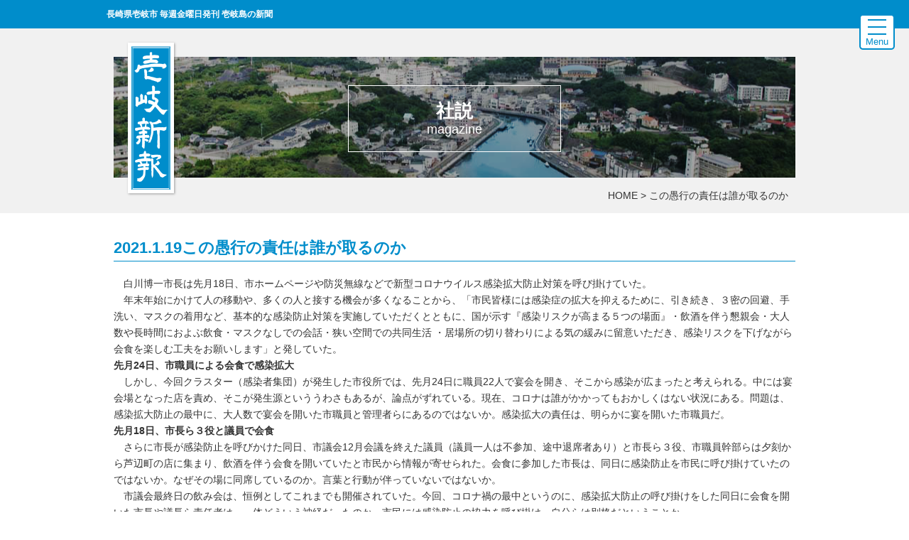

--- FILE ---
content_type: text/html; charset=UTF-8
request_url: http://ikishinpou.com/magazine/%E3%81%93%E3%81%AE%E6%84%9A%E8%A1%8C%E3%81%AE%E8%B2%AC%E4%BB%BB%E3%81%AF%E8%AA%B0%E3%81%8C%E5%8F%96%E3%82%8B%E3%81%AE%E3%81%8B/
body_size: 7692
content:
<!doctype html>
<html lang="ja">
	<head>
		<meta http-equiv="Content-Type" content="text/html; charset=UTF-8">
		<meta http-equiv="X-UA-Compatible" content="IE=edge">
  		<meta name="viewport" content="width=device-width, initial-scale=1, shrink-to-fit=no">
		<title>この愚行の責任は誰が取るのか | 壱岐新報</title>
		
<!-- All in One SEO Pack 2.12 by Michael Torbert of Semper Fi Web Design[266,294] -->
<link rel="canonical" href="http://ikishinpou.com/magazine/この愚行の責任は誰が取るのか/" />
<meta property="og:title" content="この愚行の責任は誰が取るのか | 壱岐新報" />
<meta property="og:type" content="article" />
<meta property="og:url" content="http://ikishinpou.com/magazine/この愚行の責任は誰が取るのか/" />
<meta property="og:image" content="http://ikishinpou.com/wp/wp-content/uploads/2021/01/ロゴ-10.18.14.jpg" />
<meta property="og:site_name" content="壱岐新報" />
<meta property="og:description" content="　白川博一市長は先月18日、市ホームページや防災無線などで新型コロナウイルス感染拡大防止対策を呼び掛けていた。 　年末年始にかけて人の移動や、多くの人と接する機会が多くなることから、「市民皆様には感染症の拡大を抑えるために、引き続き、３密の回避、手洗い、マスクの着用など、基本的な感染防止対策を実施していただくとともに、国が示す『感染リスクが高まる５つの場面』・飲酒を伴う懇親会・大人数や長時間におよぶ飲食・マスクなしでの会話・狭い空間での共同生活 ・居場所の切り替わりによる気の緩みに留意いただき、感染リスクを下げながら会食を楽しむ工夫をお願いします」と発していた。 先月24日、市職員による会食で感染拡大 　しかし、今回クラスター（感染者集団）が発生した市役所では、先月24日に職員22人で宴会を開き、そこから感染が広まったと考えられる。中には宴会場となった店を責め、そこが発生源といううわさもあるが、論点がずれている。現在、コロナは誰がかかってもおかしくはない状況にある。問題は、感染拡大防止の最中に、大人数で宴会を開いた市職員と管理者らにあるのではないか。感染拡大の責任は、明らかに宴を開いた市職員だ。 先月18日、市長ら３役と議員で会食 　さらに市長が感染防止を呼びかけた同日、市議会12月会議を終えた議員（議員一人は不参加、途中退席者あり）と市長ら３役、市職員幹部らは夕刻から芦辺町の店に集まり、飲酒を伴う会食を開いていたと市民から情報が寄せられた。会食に参加した市長は、同日に感染防止を市民に呼び掛けていたのではないか。なぜその場に同席しているのか。言葉と行動が伴っていないではないか。 　市議会最終日の飲み会は、恒例としてこれまでも開催されていた。今回、コロナ禍の最中というのに、感染拡大防止の呼び掛けをした同日に会食を開いた市長や議長ら責任者は、一体どういう神経だったのか。市民には感染防止の協力を呼び掛け、自分らは別格だということか。 　市職員の仕事納めの宴会や市議会後の会食など、市政を預かる身でありながら、危機感の欠如と言わざるを得ない。今回の感染拡大は、明らかに自らの不注意と慢心が招いた人災である。" />
<meta property="article:published_time" content="2021-01-19T02:12:27Z" />
<meta property="article:modified_time" content="2021-01-19T02:12:27Z" />
<meta name="twitter:card" content="summary" />
<meta name="twitter:title" content="この愚行の責任は誰が取るのか | 壱岐新報" />
<meta name="twitter:description" content="　白川博一市長は先月18日、市ホームページや防災無線などで新型コロナウイルス感染拡大防止対策を呼び掛けていた。 　年末年始にかけて人の移動や、多くの人と接する機会が多くなることから、「市民皆様には感染症の拡大を抑えるために、引き続き、３密の回避、手洗い、マスクの着用など、基本的な感染防止対策を実施していただくとともに、国が示す『感染リスクが高まる５つの場面』・飲酒を伴う懇親会・大人数や長時間におよぶ飲食・マスクなしでの会話・狭い空間での共同生活 ・居場所の切り替わりによる気の緩みに留意いただき、感染リスクを下げながら会食を楽しむ工夫をお願いします」と発していた。 先月24日、市職員による会食で感染拡大 　しかし、今回クラスター（感染者集団）が発生した市役所では、先月24日に職員22人で宴会を開き、そこから感染が広まったと考えられる。中には宴会場となった店を責め、そこが発生源といううわさもあるが、論点がずれている。現在、コロナは誰がかかってもおかしくはない状況にある。問題は、感染拡大防止の最中に、大人数で宴会を開いた市職員と管理者らにあるのではないか。感染拡大の責任は、明らかに宴を開いた市職員だ。 先月18日、市長ら３役と議員で会食 　さらに市長が感染防止を呼びかけた同日、市議会12月会議を終えた議員（議員一人は不参加、途中退席者あり）と市長ら３役、市職員幹部らは夕刻から芦辺町の店に集まり、飲酒を伴う会食を開いていたと市民から情報が寄せられた。会食に参加した市長は、同日に感染防止を市民に呼び掛けていたのではないか。なぜその場に同席しているのか。言葉と行動が伴っていないではないか。 　市議会最終日の飲み会は、恒例としてこれまでも開催されていた。今回、コロナ禍の最中というのに、感染拡大防止の呼び掛けをした同日に会食を開いた市長や議長ら責任者は、一体どういう神経だったのか。市民には感染防止の協力を呼び掛け、自分らは別格だということか。 　市職員の仕事納めの宴会や市議会後の会食など、市政を預かる身でありながら、危機感の欠如と言わざるを得ない。今回の感染拡大は、明らかに自らの不注意と慢心が招いた人災である。" />
<meta name="twitter:image" content="http://ikishinpou.com/wp/wp-content/uploads/2021/01/ロゴ-10.18.14.jpg" />
<meta itemprop="image" content="http://ikishinpou.com/wp/wp-content/uploads/2021/01/ロゴ-10.18.14.jpg" />
<!-- /all in one seo pack -->
<link rel='dns-prefetch' href='//s0.wp.com' />
<link rel='dns-prefetch' href='//s.w.org' />
<link rel="alternate" type="application/rss+xml" title="壱岐新報 &raquo; この愚行の責任は誰が取るのか のコメントのフィード" href="http://ikishinpou.com/magazine/%e3%81%93%e3%81%ae%e6%84%9a%e8%a1%8c%e3%81%ae%e8%b2%ac%e4%bb%bb%e3%81%af%e8%aa%b0%e3%81%8c%e5%8f%96%e3%82%8b%e3%81%ae%e3%81%8b/feed/" />
		<script type="text/javascript">
			window._wpemojiSettings = {"baseUrl":"https:\/\/s.w.org\/images\/core\/emoji\/11.2.0\/72x72\/","ext":".png","svgUrl":"https:\/\/s.w.org\/images\/core\/emoji\/11.2.0\/svg\/","svgExt":".svg","source":{"concatemoji":"http:\/\/ikishinpou.com\/wp\/wp-includes\/js\/wp-emoji-release.min.js?ver=5.1.19"}};
			!function(e,a,t){var n,r,o,i=a.createElement("canvas"),p=i.getContext&&i.getContext("2d");function s(e,t){var a=String.fromCharCode;p.clearRect(0,0,i.width,i.height),p.fillText(a.apply(this,e),0,0);e=i.toDataURL();return p.clearRect(0,0,i.width,i.height),p.fillText(a.apply(this,t),0,0),e===i.toDataURL()}function c(e){var t=a.createElement("script");t.src=e,t.defer=t.type="text/javascript",a.getElementsByTagName("head")[0].appendChild(t)}for(o=Array("flag","emoji"),t.supports={everything:!0,everythingExceptFlag:!0},r=0;r<o.length;r++)t.supports[o[r]]=function(e){if(!p||!p.fillText)return!1;switch(p.textBaseline="top",p.font="600 32px Arial",e){case"flag":return s([55356,56826,55356,56819],[55356,56826,8203,55356,56819])?!1:!s([55356,57332,56128,56423,56128,56418,56128,56421,56128,56430,56128,56423,56128,56447],[55356,57332,8203,56128,56423,8203,56128,56418,8203,56128,56421,8203,56128,56430,8203,56128,56423,8203,56128,56447]);case"emoji":return!s([55358,56760,9792,65039],[55358,56760,8203,9792,65039])}return!1}(o[r]),t.supports.everything=t.supports.everything&&t.supports[o[r]],"flag"!==o[r]&&(t.supports.everythingExceptFlag=t.supports.everythingExceptFlag&&t.supports[o[r]]);t.supports.everythingExceptFlag=t.supports.everythingExceptFlag&&!t.supports.flag,t.DOMReady=!1,t.readyCallback=function(){t.DOMReady=!0},t.supports.everything||(n=function(){t.readyCallback()},a.addEventListener?(a.addEventListener("DOMContentLoaded",n,!1),e.addEventListener("load",n,!1)):(e.attachEvent("onload",n),a.attachEvent("onreadystatechange",function(){"complete"===a.readyState&&t.readyCallback()})),(n=t.source||{}).concatemoji?c(n.concatemoji):n.wpemoji&&n.twemoji&&(c(n.twemoji),c(n.wpemoji)))}(window,document,window._wpemojiSettings);
		</script>
		<style type="text/css">
img.wp-smiley,
img.emoji {
	display: inline !important;
	border: none !important;
	box-shadow: none !important;
	height: 1em !important;
	width: 1em !important;
	margin: 0 .07em !important;
	vertical-align: -0.1em !important;
	background: none !important;
	padding: 0 !important;
}
</style>
	<link rel='stylesheet' id='wp-block-library-css'  href='http://ikishinpou.com/wp/wp-includes/css/dist/block-library/style.min.css?ver=5.1.19' type='text/css' media='all' />
<link rel='stylesheet' id='wp-pagenavi-css'  href='http://ikishinpou.com/wp/wp-content/plugins/wp-pagenavi/pagenavi-css.css?ver=2.70' type='text/css' media='all' />
<link rel='stylesheet' id='jetpack_css-css'  href='http://ikishinpou.com/wp/wp-content/plugins/jetpack/css/jetpack.css?ver=7.2.5' type='text/css' media='all' />
<script type='text/javascript' src='http://ikishinpou.com/wp/wp-includes/js/jquery/jquery.js?ver=1.12.4'></script>
<script type='text/javascript' src='http://ikishinpou.com/wp/wp-includes/js/jquery/jquery-migrate.min.js?ver=1.4.1'></script>
<link rel='https://api.w.org/' href='http://ikishinpou.com/wp-json/' />
<link rel="EditURI" type="application/rsd+xml" title="RSD" href="http://ikishinpou.com/wp/xmlrpc.php?rsd" />
<link rel="wlwmanifest" type="application/wlwmanifest+xml" href="http://ikishinpou.com/wp/wp-includes/wlwmanifest.xml" /> 
<link rel='prev' title='新型コロナ、市内で感染が相次ぐ' href='http://ikishinpou.com/news/%e6%96%b0%e5%9e%8b%e3%82%b3%e3%83%ad%e3%83%8a%e3%80%81%e5%b8%82%e5%86%85%e3%81%a7%e6%84%9f%e6%9f%93%e3%81%8c%e7%9b%b8%e6%ac%a1%e3%81%90/' />
<link rel='next' title='コロナ感染拡大の責任は「市長ら三役の３か月間10分の１を給与減額」' href='http://ikishinpou.com/news/%e3%82%b3%e3%83%ad%e3%83%8a%e6%84%9f%e6%9f%93%e6%8b%a1%e5%a4%a7%e3%81%ae%e8%b2%ac%e4%bb%bb%e3%81%af%e3%80%8c%e5%b8%82%e9%95%b7%e3%82%89%e4%b8%89%e5%bd%b9%e3%81%ae%ef%bc%93%e3%81%8b%e6%9c%88%e9%96%9310/' />
<meta name="generator" content="WordPress 5.1.19" />
<link rel='shortlink' href='https://wp.me/p9XHa5-dN' />
<link rel="alternate" type="application/json+oembed" href="http://ikishinpou.com/wp-json/oembed/1.0/embed?url=http%3A%2F%2Fikishinpou.com%2Fmagazine%2F%25e3%2581%2593%25e3%2581%25ae%25e6%2584%259a%25e8%25a1%258c%25e3%2581%25ae%25e8%25b2%25ac%25e4%25bb%25bb%25e3%2581%25af%25e8%25aa%25b0%25e3%2581%258c%25e5%258f%2596%25e3%2582%258b%25e3%2581%25ae%25e3%2581%258b%2F" />
<link rel="alternate" type="text/xml+oembed" href="http://ikishinpou.com/wp-json/oembed/1.0/embed?url=http%3A%2F%2Fikishinpou.com%2Fmagazine%2F%25e3%2581%2593%25e3%2581%25ae%25e6%2584%259a%25e8%25a1%258c%25e3%2581%25ae%25e8%25b2%25ac%25e4%25bb%25bb%25e3%2581%25af%25e8%25aa%25b0%25e3%2581%258c%25e5%258f%2596%25e3%2582%258b%25e3%2581%25ae%25e3%2581%258b%2F&#038;format=xml" />

<link rel='dns-prefetch' href='//v0.wordpress.com'/>
<link rel='dns-prefetch' href='//widgets.wp.com'/>
<link rel='dns-prefetch' href='//s0.wp.com'/>
<link rel='dns-prefetch' href='//0.gravatar.com'/>
<link rel='dns-prefetch' href='//1.gravatar.com'/>
<link rel='dns-prefetch' href='//2.gravatar.com'/>
<style type='text/css'>img#wpstats{display:none}</style><!-- ヘッダーphpを表示するのに必要なタグ -->
		<meta name="description" content="">
		<meta name="keywords" content="">
		<meta content="telephone=no" name="format-detection">
		<meta property="og:title" content="">
		<meta property="og:description" content="">
		<meta property="og:image" content="img/ogp.png">
		<meta property="og:type" content="article">
		<meta property="og:url" content="">
		<meta name="twitter:card" content="summary_large_image">
		
		<link href="http://ikishinpou.com/wp/wp-content/themes/ikishinpo/css/reset.css" type="text/css" rel="stylesheet">
		<link href="http://ikishinpou.com/wp/wp-content/themes/ikishinpo/style.css" type="text/css" rel="stylesheet">
		<link href="//netdna.bootstrapcdn.com/font-awesome/4.0.3/css/font-awesome.min.css" rel="stylesheet">
        <link href="http://ikishinpou.com/wp/wp-content/themes/ikishinpo/css/drawer.min.css" type="text/css" rel="stylesheet">
		<link rel="shortcut icon" href="http://ikishinpou.com/wp/wp-content/themes/ikishinpo/img/favicon.png" />
        <!-- jquery-->
		<script src="https://ajax.googleapis.com/ajax/libs/jquery/1.11.3/jquery.min.js"></script>
        <script src="https://cdnjs.cloudflare.com/ajax/libs/iScroll/5.1.3/iscroll.min.js"></script>	
        <script src="https://cdnjs.cloudflare.com/ajax/libs/drawer/3.2.1/js/drawer.min.js"></script>
		
		<script>
			$(function(){
				$('#page-top').click(function () {
					$("html,body").animate({scrollTop:0},"300");
				});
			});
		</script>
		
		<!-- Global site tag (gtag.js) - Google Analytics -->
		<script async src="https://www.googletagmanager.com/gtag/js?id=UA-120073772-1"></script>
		<script>
		  window.dataLayer = window.dataLayer || [];
		  function gtag(){dataLayer.push(arguments);}
		  gtag('js', new Date());

		  gtag('config', 'UA-120073772-1');
		</script>


	</head>

<body class="drawer drawer--right" id="to_top">

	<div class="wrapper">
    	<header role="banner">
			<h1><span>長崎県壱岐市 毎週金曜日発刊 壱岐島の新聞</span></h1>
        	<button type="button" class="drawer-toggle drawer-hamburger">
				<span class="sr-only">toggle navigation</span>
				<span class="drawer-hamburger-icon"></span>
			</button>
            <nav class="drawer-nav" role="navigation">
                <ul class="drawer-menu">
                	<li><a class="drawer-menu-item" href="http://ikishinpou.com/">HOME</a></li>
                    <li><a class="drawer-menu-item" href="http://ikishinpou.com/news">新着情報</a></li>
                    <li><a class="drawer-menu-item" href="http://ikishinpou.com/about">壱岐新報とは</a></li>
                    <li><a class="drawer-menu-item" href="http://ikishinpou.com/magazine">社説</a></li>
                    <li><a class="drawer-menu-item" href="http://ikishinpou.com/contact">お問い合わせ</a></li>
                 </ul>
			</nav>
			<h2 class="under_logo"><a href="http://ikishinpou.com/"><img src="http://ikishinpou.com/wp/wp-content/themes/ikishinpo/img/logo.png" alt="壱岐新報"></a></h2>
			<section class="teaser">
												<div>社説<span>magazine</span></div>
								<!--パンくず-->
				<p class="topicpath"><a href="http://ikishinpou.com/">HOME</a> &gt; この愚行の責任は誰が取るのか</p>			</section>
        </header>        
 <main role="main" class="under_main">
	<section class="single_box">
		<h2>2021.1.19この愚行の責任は誰が取るのか</h2>
		<p>　白川博一市長は先月18日、市ホームページや防災無線などで新型コロナウイルス感染拡大防止対策を呼び掛けていた。</p>
<p>　年末年始にかけて人の移動や、多くの人と接する機会が多くなることから、「市民皆様には感染症の拡大を抑えるために、引き続き、３密の回避、手洗い、マスクの着用など、基本的な感染防止対策を実施していただくとともに、国が示す『感染リスクが高まる５つの場面』・飲酒を伴う懇親会・大人数や長時間におよぶ飲食・マスクなしでの会話・狭い空間での共同生活 ・居場所の切り替わりによる気の緩みに留意いただき、感染リスクを下げながら会食を楽しむ工夫をお願いします」と発していた。</p>
<p><strong>先月24日、市職員による会食で感染拡大</strong></p>
<p>　しかし、今回クラスター（感染者集団）が発生した市役所では、先月24日に職員22人で宴会を開き、そこから感染が広まったと考えられる。中には宴会場となった店を責め、そこが発生源といううわさもあるが、論点がずれている。現在、コロナは誰がかかってもおかしくはない状況にある。問題は、感染拡大防止の最中に、大人数で宴会を開いた市職員と管理者らにあるのではないか。感染拡大の責任は、明らかに宴を開いた市職員だ。</p>
<p><strong>先月18日、市長ら３役と議員で会食</strong></p>
<p>　さらに市長が感染防止を呼びかけた同日、市議会12月会議を終えた議員（議員一人は不参加、途中退席者あり）と市長ら３役、市職員幹部らは夕刻から芦辺町の店に集まり、飲酒を伴う会食を開いていたと市民から情報が寄せられた。会食に参加した市長は、同日に感染防止を市民に呼び掛けていたのではないか。なぜその場に同席しているのか。言葉と行動が伴っていないではないか。</p>
<p>　市議会最終日の飲み会は、恒例としてこれまでも開催されていた。今回、コロナ禍の最中というのに、感染拡大防止の呼び掛けをした同日に会食を開いた市長や議長ら責任者は、一体どういう神経だったのか。市民には感染防止の協力を呼び掛け、自分らは別格だということか。</p>
<p>　市職員の仕事納めの宴会や市議会後の会食など、市政を預かる身でありながら、危機感の欠如と言わざるを得ない。今回の感染拡大は、明らかに自らの不注意と慢心が招いた人災である。</p>
<p>　「宴を開いた事情や都合もある」などの声もあったが、何を言っているのか。平時ならばともかく、このコロナ禍、さらに感染拡大防止を呼び掛ける立場の公人に、事情などあろうか。感染の危機より宴会を重視する事情などあるはずがない。このような擁護する声が今回のような慢心や愚行を招くのだ。</p>
<p>　宴会や食事会を開くことが悪いわけではない。経済効果の側面もある。しかし、今は開くべきではない時であることは言うまでもない。市職員は公僕だ。市民の模範となるべき行動をせねばならない立場のはず。なぜこのような愚かな行動をしたのか。いまだ市民に対しての市長のお詫びと説明責任さえも果たされていない。</p>
<p>　現在、本市は不名誉にも全国自治体でトップレベルの感染率となった。市長はこれまでも事あるごとに「全国初、離島初、全国一」を掲げ、全国に向けて市政の実績を発信していた。コロナにおいても全国トップレベルになったこの状況の見解を聞きたいものだ。</p>
<p><strong>市民の経済的損失は甚大、明確な責任を問うべきだ</strong></p>
<p>　さらに、成人式延期の判断もどうなのか。市内で感染者が出た先月30日、市は延期の判断を下した。成人式を迎える子を持つ市民は「なぜ、早く判断しなかったのか。子どもの成人式のために晴れ着を数十万円もかけて用意したのに」と嘆き、美容室では「予約のキャンセルで大変な状況」という。この損失は誰が責任を取るのか。</p>
<p>　まだ問うべきことはある。市長はなぜ、市民へ直接の説明と謝罪会見を開かないのか。日々、防災無線で感染者数を述べるだけで、市民の心に届くメッセージを発したか。行政は市民の苦境に寄り添う対応はしているのか。損害を受けた事業者や市民へ、一日でも早い経済支援対策を考え提案したか。なぜ、早急に議会招集をしないのか。宴会を開く時間があるならば、すぐにでも議会や経済対策会議を開く段取りでも進めてはどうか。</p>
<p>　この事態は、職員を管理すべき市政トップらも、管理能力と危機感の欠如があったと思わざるを得ない。今回の場合、一切の言い訳は通用しない。市民の健康と生命を守るべき立場の者が、市民を不安に陥れるとは言語道断だ。この愚行の責任は、いったい誰が取るというのか。まさか釈明も何もしないとは考えられないが。多くの市民の目が、今回の事態に向けられていることを認識せよ。繰り返していうが、今回のコロナ感染拡大は、明らかに愚かな行為による人災だ。市民の生命を危機に晒した責任は免れない。（大野英治）</p>
	
                        

            <div class="nav-below col3">
                <p><a href="http://ikishinpou.com/news/%e6%96%b0%e5%9e%8b%e3%82%b3%e3%83%ad%e3%83%8a%e3%80%81%e5%b8%82%e5%86%85%e3%81%a7%e6%84%9f%e6%9f%93%e3%81%8c%e7%9b%b8%e6%ac%a1%e3%81%90/" rel="prev">< 前の記事</a><a href="http://ikishinpou.com/news/%e3%82%b3%e3%83%ad%e3%83%8a%e6%84%9f%e6%9f%93%e6%8b%a1%e5%a4%a7%e3%81%ae%e8%b2%ac%e4%bb%bb%e3%81%af%e3%80%8c%e5%b8%82%e9%95%b7%e3%82%89%e4%b8%89%e5%bd%b9%e3%81%ae%ef%bc%93%e3%81%8b%e6%9c%88%e9%96%9310/" rel="next">次の記事 ></a></p>
            </div>

		</section> <!-- single_box ここまで --> 
	</main>
</div>
		
	<footer class="col">
		<p id="page-top"><a href="#to_top"><img src="http://ikishinpou.com/wp/wp-content/themes/ikishinpo/img/to_top.png" alt="ページTOPへ"></a></p>
		<section class="footer_inner col">
			<div class="overview">
				<div class="col">
					<h1><a href="http://ikishinpou.com/"><img src="http://ikishinpou.com/wp/wp-content/themes/ikishinpo/img/footer_logo.jpg" alt="壱岐新報"></a></h1>
					<ul>
						<li><h2>壱岐新報社</h2></li>
						<li>〒811-5131</li>
						<li>長崎県壱岐市郷ノ浦町永田触91-3</li>
						<li>TEL 0920-47-3196</li>
						<li>FAX 0920-47-3197</li>
					</ul>
				</div>
				<ul class="footer_nav col">
					<li><a href="http://ikishinpou.com/">HOME</a></li>
					<li><a href="http://ikishinpou.com/news">新着情報</a></li>
					<li><a href="http://ikishinpou.com/about">壱岐新報とは</a></li>
					<li><a href="http://ikishinpou.com/magazine">社説</a></li>
					<li><a href="http://ikishinpou.com/contact">お問い合わせ</a></li>
				</ul>
			</div>
			<div class="fb">
				<iframe src="https://www.facebook.com/plugins/page.php?href=https%3A%2F%2Fwww.facebook.com%2Fikishinpou%2F&tabs=timeline&width=450&height=250&small_header=true&adapt_container_width=true&hide_cover=false&show_facepile=false&appId" width="450" height="250" style="border:none;overflow:hidden" scrolling="no" frameborder="0" allowtransparency="true" allow="encrypted-media"></iframe>
			</div>
		</section>
	</footer>
    <address>Copyright(c)壱岐新報社 All Rights Reserved.</address>
    
	<script>
		$(document).ready(function() {
		$('.drawer').drawer();
		});
	</script>
	
	<script>
		$(document).ready(function(){
		  $('.slider_body').bxSlider({
			  auto: true,//自動切り替えの有無
			  pause:6000,//停止時間※デフォルトは4000
			  speed:1000,//動くスピード※デフォルトは500
			  minSlides: 3,//一度に表示させる画像の最小値
			  maxSlides: 4,//一度に表示させる画像の数
			  moveSlides: 1,
			  slideWidth: 960,
			  slideMargin: 20,
		  });
		});
		
		$(document).ready(function(){
		  $('.slider_sp_body').bxSlider({
			  auto: true,//自動切り替えの有無
			  pause:6000,//停止時間※デフォルトは4000
			  speed:1000,//動くスピード※デフォルトは500
			  minSlides: 1,//一度に表示させる画像の最小値
			  maxSlides: 1,//一度に表示させる画像の数
			  moveSlides: 1,
			  slideMargin: 20,
		  });
		});
  	</script>

		<div style="display:none">
	</div>
<script type='text/javascript' src='https://s0.wp.com/wp-content/js/devicepx-jetpack.js?ver=202604'></script>
<script type='text/javascript' src='http://ikishinpou.com/wp/wp-includes/js/wp-embed.min.js?ver=5.1.19'></script>
<script type='text/javascript' src='https://stats.wp.com/e-202604.js' async='async' defer='defer'></script>
<script type='text/javascript'>
	_stq = window._stq || [];
	_stq.push([ 'view', {v:'ext',j:'1:7.2.5',blog:'147214293',post:'855',tz:'9',srv:'ikishinpou.com'} ]);
	_stq.push([ 'clickTrackerInit', '147214293', '855' ]);
</script>
</body>
</html>	
